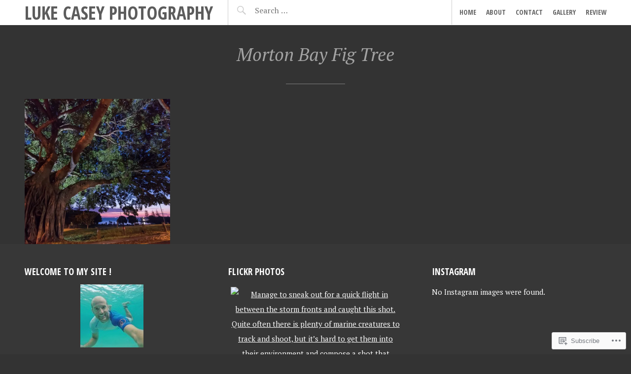

--- FILE ---
content_type: text/css;charset=utf-8
request_url: https://s0.wp.com/?custom-css=1&csblog=2DBLh&cscache=6&csrev=31
body_size: 144
content:
.single .entry-thumbnail{display:none}.single .entry-header{height:110px}#site-navigation .menu-item a{font-family:omnes-pro-1, omnes-pro-2, "Open Sans Condensed", Helvetica, Arial, sans-serif !important;font-size:14px !important;font-weight:600 !important}.site-branding{max-width:90%}.main-navigation{max-width:35%}.header-search{max-width:55%}.home .site-content .entry-meta,.archive .site-content .entry-meta,.search .site-content .entry-meta{display:none}.flexslider .hentry{opacity:0}.flexslider{background:#343333}.flex-direction-nav a:before{color:#515151;font-size:64px}.flex-direction-nav a.flex-next:before{color:e3e3e3;font-size:64px}